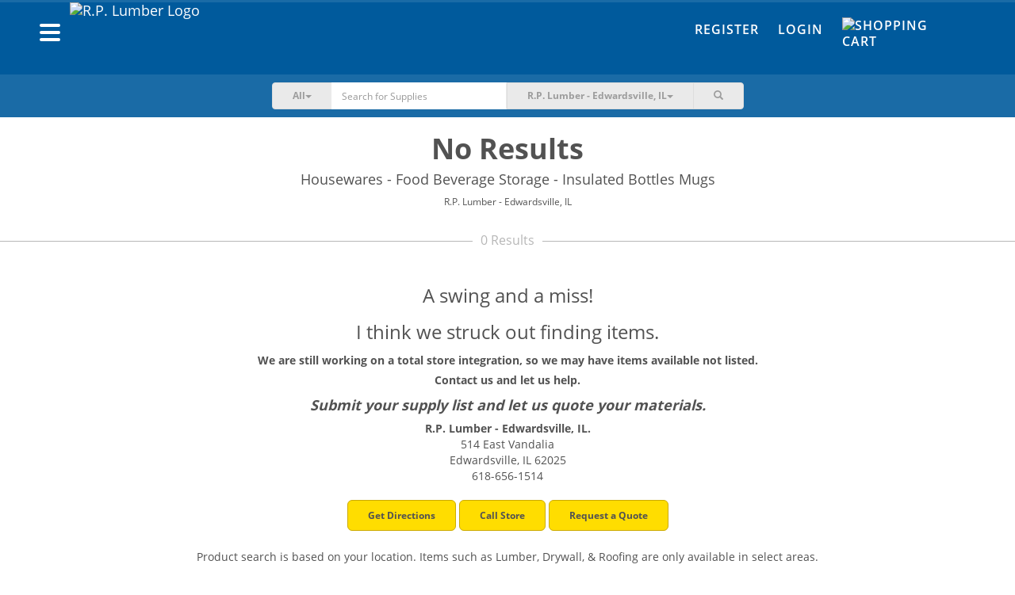

--- FILE ---
content_type: text/html; charset=UTF-8
request_url: https://shop.rplumber.com/c/housewares/food-beverage-storage/insulated-bottles-mugs
body_size: 11273
content:
<!DOCTYPE html><html lang="en-US"><head><meta charset="UTF-8"/><meta http-equiv="X-UA-Compatible" content="IE=edge"><meta name="mobile-web-app-capable" content="yes" /><meta name="viewport" content="user-scalable=no, width=device-width, initial-scale=1.0, maximum-scale=1.0"><link rel="apple-touch-icon" sizes="180x180" href="/favicons/rplumber/apple-touch-icon.png"><link rel="icon" type="image/png" sizes="32x32" href="/favicons/rplumber/favicon-32x32.png"><link rel="icon" type="image/png" sizes="16x16" href="/favicons/rplumber/favicon-16x16.png"><link rel="manifest" href="/favicons/rplumber/site.webmanifest"><link rel="mask-icon" href="/favicons/rplumber/safari-pinned-tab.svg" color="#022b7a"><meta name="msapplication-TileColor" content="#fce616"><meta name="theme-color" content="#ffffff"> <meta name="csrf-param" content="_csrf"><meta name="csrf-token" content="kH0thVCxj9boHq2t135a6BWz9iVODa5fIEBRXm3wAPjlD1zCB4n1gbh2yp6tTTCpTfenSBQ55w5xGjcUKaY1ug=="><title>Housewares - Food Beverage Storage - Insulated Bottles Mugs</title><script async src="https://www.googletagmanager.com/gtag/js?id=AW-655209955"></script> <script> window.dataLayer = window.dataLayer || []; function gtag(){dataLayer.push(arguments);} gtag('js', new Date()); gtag('config', 'AW-655209955'); </script><script type="text/javascript">
/* <![CDATA[ */
var BASEAPIURL = "https://eapi.supplyhog.com";
var GOOGLEMAPSEMBED = "AIzaSyBkmcSBs11cnfWOrb88kUwOciwhphEWOXU";
/* ]]> */
</script><meta name="description" content="Buy products related to: Housewares - Food Beverage Storage - Insulated Bottles Mugs"><link href="https://shop.rplumber.com/c/housewares/food-beverage-storage/insulated-bottles-mugs" rel="canonical"><link href="/minify/323cdea7657c7b749e398eaa9930b5306b45117f.css?v=1761755036" rel="stylesheet"><script src="https://estatic.supplyhog.com/js/jquery/jquery-2.1.4.min.js" conditionAll="(gte IE 9) | (!IE)"></script><style type="text/css">
.navbar .nav-btn-wrapper .nav-btn {
background-color: #1a6ba6;
}
.navbar-inverse {
background-color: #005a9c;
}
.navbar-inverse-wrapper {
background-color: #005a9c;
border-top: 3px solid #1a6ba6;
}
.navbar-search {
background-color: #1a6ba6;
}
@media(max-width:767px){
.navbar-search {
background-color:#f6f6f6
}
}
.navbar-inverse .navbar-nav > li > a {
color: #fff;
}
.navbar-inverse .navbar-nav > li > a:hover,
.navbar-inverse .navbar-nav > li > a:focus {
color: #ffdd00;
}
.navbar .navbar-brand a, .navbar .navbar-brand a:visited, .navbar .navbar-brand a:active {
color: #fff;
}
.navbar-offcanvas .h1 {
color: #fff;
}
.navbar-offcanvas .offcanvas-header-menu div {
border-bottom: 1px solid #338dcf;
border-right: 1px solid #338dcf;
}
.navbar-offcanvas .offcanvas-header-menu div:last-child {
background-color: #ffdd00;
}
.navbar-offcanvas {
background-color: #005a9c;
}
.navbar-offcanvas ul li a,
.navbar-offcanvas .offcanvas-header-menu div a{
color: #fff;
}
#main-footer {
background-color: #005a9c;
}
#main-footer section h2,
#main-footer section .h2,
#main-footer .footer-heading {
color: #fff;
}
#main-footer section ul li > a, #main-footer section ul li > a:visited {
color: #fff;
}
#main-footer section ul li > a:hover {
color: #a5a5a5;
}
#main-footer .footer-copyright {
color: #fff;
}
#main-footer .footer-hr {
background-color: #fff;
}
.btn-warning {
background-color: #ffdd00;
border-color: #ccaa00;
}
.btn-warning:hover {
background-color: #f2d000;
border-color: #ccaa00;
}
.btn-danger {
background-color: #e21936;
border-color: #af0003;
}
.btn-danger:hover {
background-color: #d50c29;
border-color: #af0003;
}
.auth-tabs .nav-justified > li.active a, .auth-tabs .nav-tabs.nav-justified > li.active a {
background-color: #005a9c;
border-color: #1a6ba6;
}
</style></head><body><div id="primary-offcanvas" class="navbar-offcanvas navbar-offcanvas-touch"><div class="offcanvas-header-menu row"><div class="col-xs-5 text-center"><a href="/register"><span class=" glyphicon glyphicon-user"></span> Register</a></div><div class="col-xs-5 text-center"><a href="/login"><span class=" glyphicon glyphicon-user"></span> Login</a></div><div class="col-xs-2"><a class="offcanvas-close" href="#"><span class=" glyphicon glyphicon-remove"></span></a></div></div><ul class="offcanvas-main-menu"><li><a id="show-categories-list" href="#"><div class="row"><div class="col-xs-6">Categories</div><div class="col-xs-6 text-right"><span class="margin-right-10 glyphicon glyphicon-menu-right"></span></div></div></a></li><li><a href="/site/index">Home</a></li><li><a href="/categories">Browse Products</a></li><li><a href="/terms-of-service">Terms of Service</a></li><li><a href="/privacy-policy">Privacy Policy</a></li><li><a href="/return-refund-policy">Return & Refund Policy</a></li></ul><div class="social-wrapper"><a href="https://www.facebook.com/SupplyHog" target="_blank"><img class="social-link" src="https://estatic.supplyhog.com/svg/menu-facebook.svg" alt="SupplyHog.com on Facebook"></a><a href="https://www.twitter.com/supplyhog" target="_blank"><img class="social-link" src="https://estatic.supplyhog.com/svg/menu-twitter.svg" alt="SupplyHog.com on Twitter"></a></div></div><div id="categories-offcanvas" class="navbar-offcanvas navbar-offcanvas-touch"><div class="offcanvas-header-menu row"><div class="col-xs-10 oc-toggle text-left"><a href="#"><span class="margin-right-20 glyphicon glyphicon-menu-left"></span> Main Menu</a></div><div class="col-xs-2"><a class="offcanvas-close" href="#"><span class=" glyphicon glyphicon-remove"></span></a></div></div><div class="h1 bold">Categories</div><ul class="offcanvas-sec-menu"><li><a href="/c/animal-pet-supplies">Animal &amp; Pet Supplies</a></li><li><a href="/c/apparel-footwear">Apparel &amp; Footwear</a></li><li><a href="/c/appliances">Appliances</a></li><li><a href="/c/automotive">Automotive</a></li><li><a href="/c/building-materials">Building Materials</a></li><li><a href="/c/cleaning">Cleaning</a></li><li><a href="/c/consumables">Consumables</a></li><li><a href="/c/doors-windows">Doors &amp; Windows</a></li><li><a href="/c/electrical">Electrical</a></li><li><a href="/c/fasteners">Fasteners</a></li><li><a href="/c/grilling-outdoor-living">Grilling &amp; Outdoor Living</a></li><li><a href="/c/hardware">Hardware</a></li><li><a href="/c/heating-cooling-ventilation">Heating, Cooling &amp; Ventilation</a></li><li><a href="/c/holiday">Holiday</a></li><li><a href="/c/home-goods-decor">Home Goods &amp; Decor</a></li><li><a href="/c/kitchen-bath">Kitchen &amp; Bath</a></li><li><a href="/c/lawn-garden">Lawn &amp; Garden</a></li><li><a href="/c/lighting-ceiling-fans">Lighting &amp; Ceiling Fans</a></li><li><a href="/c/outdoor-living">Outdoor Living</a></li><li><a href="/c/outdoor-power-equipment">Outdoor Power Equipment</a></li><li><a href="/c/paint">Paint</a></li><li><a href="/c/plumbing">Plumbing</a></li><li><a href="/c/power-tools-accessories">Power Tools &amp; Accessories</a></li><li><a href="/c/storage-organization">Storage &amp; Organization</a></li><li><a href="/c/tools">Tools</a></li><li><a href="/categories"><span class=" glyphicon glyphicon-th-list"></span>&nbsp; &nbsp;All Categories</a></li></ul></div><div id="ie9" class="wrap"><noscript><div class="bg-danger margin-0 padding-20 text-center bold"><span class=" glyphicon glyphicon-exclamation-sign"></span> Our site requires JavaScript <span class=" glyphicon glyphicon-exclamation-sign"></span><br/>
We have detected that JavaScript is disabled.<br/>
Please enable JavaScript within your browser to continue.
</div></noscript><div class="container-fluid navbar-inverse-wrapper"><nav id="main-nav" class="navbar-inverse navbar" role="navigation"><div class="container"><div class="row"><div class="navbar-header col-sm-6 col-xs-9"><div class="left navbar-brand clearfix"><div class="left"><button type="button" class="navbar-oc-toggle oc-toggle"><span class="sr-only">Toggle navigation</span><span class="icon-bar"></span><span class="icon-bar"></span><span class="icon-bar"></span></button></div><a class="left" href="https://www.rplumber.com"><img class="brand-logo img-responsive pull-left rplumber-brand-logo" src="https://eapi.supplyhog.com/file-srv/img/i_455a027959a2c876b6ea274fb9e9c5d6.png" alt="R.P. Lumber Logo"></a></div></div><div class="col-sm-6 col-xs-3 navbar-right-links"><div class="hidden-xs"><ul id="w0" class="navbar-nav navbar-right nav"><li><a href="/register">Register</a></li><li><a href="/login">Login</a></li><li><a href="/cart"><div class="nav-btn-wrapper no-count"><div class="nav-btn"><span><img class="cart-link-img" src="https://estatic.supplyhog.com/svg/cart-icon.svg" alt="Shopping Cart" title="Cart" style="margin-top: -5px; width:30px; height:30px;"></span></div></div></a></li></ul>	</div><div class="visible-xs mobile-icon-nav text-right"><a class="btn-link search-toggle margin-right-10" href="#"><img class="search-link-img" src="https://estatic.supplyhog.com/svg/search-icon.svg" alt="Search Magnifying Glass" title="Search"></a><a class="btn-link" href="/cart"><img class="cart-link-img" src="https://estatic.supplyhog.com/svg/cart-icon.svg" alt="Shopping Cart" title="Cart"></a></div></div></div></div></nav></div><div class="container-fluid navbar-search store-selector-search"><div class="row margin-horizontal-0"><div class="col-xs-12 col-sm-10 col-sm-offset-1 col-md-6 col-md-offset-3"><form id="search-main-form" class="navbar-form-search" action="/search" method="GET" role="search"><div class="input-group"><div class="input-group-btn search-cat-filter"><button type="button" class="btn btn-cat-filter btn-primary dropdown-toggle" data-toggle="dropdown"><span id="cat-filter-indicator">All</span><span class="caret"></span></button><ul class="dropdown-menu" role="menu"><li><a href="#">All</a></li><li><a href="#animal-pet-supplies">Animal & Pet Supplies</a></li><li><a href="#apparel-footwear">Apparel & Footwear</a></li><li><a href="#appliances">Appliances</a></li><li><a href="#automotive">Automotive</a></li><li><a href="#building-materials">Building Materials</a></li><li><a href="#cleaning">Cleaning</a></li><li><a href="#consumables">Consumables</a></li><li><a href="#doors-windows">Doors & Windows</a></li><li><a href="#electrical">Electrical</a></li><li><a href="#fasteners">Fasteners</a></li><li><a href="#grilling-outdoor-living">Grilling & Outdoor Living</a></li><li><a href="#hardware">Hardware</a></li><li><a href="#heating-cooling-ventilation">Heating, Cooling & Ventilation</a></li><li><a href="#holiday">Holiday</a></li><li><a href="#home-goods-decor">Home Goods & Decor</a></li><li><a href="#kitchen-bath">Kitchen & Bath</a></li><li><a href="#lawn-garden">Lawn & Garden</a></li><li><a href="#lighting-ceiling-fans">Lighting & Ceiling Fans</a></li><li><a href="#outdoor-living">Outdoor Living</a></li><li><a href="#outdoor-power-equipment">Outdoor Power Equipment</a></li><li><a href="#paint">Paint</a></li><li><a href="#plumbing">Plumbing</a></li><li><a href="#power-tools-accessories">Power Tools & Accessories</a></li><li><a href="#storage-organization">Storage & Organization</a></li><li><a href="#tools">Tools</a></li></ul></div><input type="hidden" id="selected-cat-filter" name="category"><div class="form-group field-search-q"><input type="text" id="search-q" class="form-control no-border whisper-border-right" name="q" value="" placeholder="Search for Supplies"></div><button type="submit" class="btn arrow-btn visible-xs clear-fix"><img src="https://estatic.supplyhog.com/svg/large-arrow.svg" alt="Large Arrow Submit"></button><div class="input-group-btn store-selector"><button type="button" class="btn btn-store-selector btn-primary dropdown-toggle search-hidden-xs" data-toggle="dropdown"><span class="selected-store-indicator">R.P. Lumber - Edwardsville, IL</span><span class="caret"></span></button><ul class="dropdown-menu" role="menu"><li data-lat="38.9258324" data-lng="-90.1838564"><a href="/c/housewares/food-beverage-storage/insulated-bottles-mugs">R.P. Lumber - Alton, IL</a></li><li data-lat="41.3533255" data-lng="-87.6318453"><a href="/c/housewares/food-beverage-storage/insulated-bottles-mugs">R.P. Lumber - Beecher, IL</a></li><li data-lat="42.239619" data-lng="-88.845456"><a href="/c/housewares/food-beverage-storage/insulated-bottles-mugs">R.P. Lumber - Belvidere, IL</a></li><li data-lat="38.897136" data-lng="-90.029515"><a href="/c/housewares/food-beverage-storage/insulated-bottles-mugs">R.P. Lumber - Bethalto, IL</a></li><li data-lat="40.445806" data-lng="-88.989743"><a href="/c/housewares/food-beverage-storage/insulated-bottles-mugs">R.P. Lumber - Bloomington, IL</a></li><li data-lat="41.511368" data-lng="-90.774895"><a href="/c/housewares/food-beverage-storage/insulated-bottles-mugs">R.P. Lumber - Blue Grass, IA</a></li><li data-lat="38.1027" data-lng="-92.82258"><a href="/c/housewares/food-beverage-storage/insulated-bottles-mugs">R.P. Lumber - Camdenton, MO</a></li><li data-lat="39.744087" data-lng="-94.235821"><a href="/c/housewares/food-beverage-storage/insulated-bottles-mugs">R.P. Lumber - Cameron, MO</a></li><li data-lat="40.5591156" data-lng="-90.0068443"><a href="/c/housewares/food-beverage-storage/insulated-bottles-mugs">R.P. Lumber - Canton, IL</a></li><li data-lat="39.2795341" data-lng="-89.8918046"><a href="/c/housewares/food-beverage-storage/insulated-bottles-mugs">R.P. Lumber - Carlinville, IL</a></li><li data-lat="38.62770080566406" data-lng="-89.37460327148438"><a href="/c/housewares/food-beverage-storage/insulated-bottles-mugs">R.P. Lumber - Carlyle, IL</a></li><li data-lat="40.118896" data-lng="-88.281883"><a href="/c/housewares/food-beverage-storage/insulated-bottles-mugs">R.P. Lumber - Champaign, IL</a></li><li data-lat="39.6749828" data-lng="-89.7022561"><a href="/c/housewares/food-beverage-storage/insulated-bottles-mugs">R.P. Lumber - Chatham, IL</a></li><li data-lat="39.78259" data-lng="-93.542305"><a href="/c/housewares/food-beverage-storage/insulated-bottles-mugs">R.P. Lumber - Chillicothe, MO</a></li><li data-lat="40.1557926" data-lng="-88.9572425"><a href="/c/housewares/food-beverage-storage/insulated-bottles-mugs">R.P. Lumber - Clinton, IL</a></li><li data-lat="38.388671" data-lng="-93.764833"><a href="/c/housewares/food-beverage-storage/insulated-bottles-mugs">R.P. Lumber - Clinton, MO</a></li><li data-lat="43.768357" data-lng="-103.598782"><a href="/c/housewares/food-beverage-storage/insulated-bottles-mugs">R.P. Lumber - Custer, SD</a></li><li data-lat="39.819901" data-lng="-88.876842"><a href="/c/housewares/food-beverage-storage/insulated-bottles-mugs">R.P. Lumber - Decatur, IL</a></li><li data-lat="41.9474736" data-lng="-88.7296021"><a href="/c/housewares/food-beverage-storage/insulated-bottles-mugs">R.P. Lumber - DeKalb, IL</a></li><li data-lat="41.8640904" data-lng="-89.4971844"><a href="/c/housewares/food-beverage-storage/insulated-bottles-mugs">R.P. Lumber - Dixon, IL</a></li><li data-lat="38.8117737" data-lng="-89.9478766"><a href="/c/housewares/food-beverage-storage/insulated-bottles-mugs">R.P. Lumber - Edwardsville, IL</a></li><li data-lat="38.3458327" data-lng="-92.5807218"><a href="/c/housewares/food-beverage-storage/insulated-bottles-mugs">R.P. Lumber - Eldon, MO</a></li><li data-lat="42.666356" data-lng="-88.542203"><a href="/c/housewares/food-beverage-storage/insulated-bottles-mugs">R.P. Lumber - Elkhorn, WI</a></li><li data-lat="40.7383233" data-lng="-89.0160146"><a href="/c/housewares/food-beverage-storage/insulated-bottles-mugs">R.P. Lumber - El Paso, IL</a></li><li data-lat="40.744179" data-lng="-88.528806"><a href="/c/housewares/food-beverage-storage/insulated-bottles-mugs">R.P. Lumber - Fairbury, IL</a></li><li data-lat="38.2103108" data-lng="-90.4064069"><a href="/c/housewares/food-beverage-storage/insulated-bottles-mugs">R.P. Lumber - Festus, MO</a></li><li data-lat="40.916987" data-lng="-90.305175"><a href="/c/housewares/food-beverage-storage/insulated-bottles-mugs">R.P. Lumber - Galesburg, IL</a></li><li data-lat="38.887222" data-lng="-89.3995696"><a href="/c/housewares/food-beverage-storage/insulated-bottles-mugs">R.P. Lumber - Greenville, IL</a></li><li data-lat="41.7426" data-lng="-92.7275"><a href="/c/housewares/food-beverage-storage/insulated-bottles-mugs">R.P. Lumber - Grinnell, IA</a></li><li data-lat="37.743077" data-lng="-88.526"><a href="/c/housewares/food-beverage-storage/insulated-bottles-mugs">R.P. Lumber - Harrisburg, IL</a></li><li data-lat="38.6630525" data-lng="-94.3650168"><a href="/c/housewares/food-beverage-storage/insulated-bottles-mugs">R.P. Lumber - Harrisonville, MO</a></li><li data-lat="38.7516978" data-lng="-89.6801984"><a href="/c/housewares/food-beverage-storage/insulated-bottles-mugs">R.P. Lumber - Highland, IL</a></li><li data-lat="39.141816" data-lng="-89.488401"><a href="/c/housewares/food-beverage-storage/insulated-bottles-mugs">R.P. Lumber - Hillsboro, IL</a></li><li data-lat="37.3934" data-lng="-89.6693"><a href="/c/housewares/food-beverage-storage/insulated-bottles-mugs">R.P. Lumber - Jackson, MO</a></li><li data-lat="39.7215142" data-lng="-90.2480742"><a href="/c/housewares/food-beverage-storage/insulated-bottles-mugs">R.P. Lumber - Jacksonville, IL</a></li><li data-lat="39.0730724" data-lng="-90.3230056"><a href="/c/housewares/food-beverage-storage/insulated-bottles-mugs">R.P. Lumber - Jerseyville, IL</a></li><li data-lat="37.1936697" data-lng="-89.550505"><a href="/c/housewares/food-beverage-storage/insulated-bottles-mugs">R.P. Lumber - Kelso, MO</a></li><li data-lat="41.024689" data-lng="-89.411565"><a href="/c/housewares/food-beverage-storage/insulated-bottles-mugs">R.P. Lumber - Lacon, IL</a></li><li data-lat="38.5988569" data-lng="-89.8066292"><a href="/c/housewares/food-beverage-storage/insulated-bottles-mugs">R.P. Lumber - Lebanon, IL</a></li><li data-lat="37.660598" data-lng="-92.650053"><a href="/c/housewares/food-beverage-storage/insulated-bottles-mugs">R.P. Lumber - Lebanon, MO</a></li><li data-lat="40.1583812" data-lng="-89.3739196"><a href="/c/housewares/food-beverage-storage/insulated-bottles-mugs">R.P. Lumber - Lincoln, IL</a></li><li data-lat="39.1760446" data-lng="-89.6737246"><a href="/c/housewares/food-beverage-storage/insulated-bottles-mugs">R.P. Lumber - Litchfield, IL</a></li><li data-lat="40.45996" data-lng="-90.639332"><a href="/c/housewares/food-beverage-storage/insulated-bottles-mugs">R.P. Lumber - Macomb, IL</a></li><li data-lat="39.1083158" data-lng="-93.2129129"><a href="/c/housewares/food-beverage-storage/insulated-bottles-mugs">R.P. Lumber - Marshall, MO</a></li><li data-lat="39.4305286" data-lng="-88.3805541"><a href="/c/housewares/food-beverage-storage/insulated-bottles-mugs">R.P. Lumber - Mattoon, IL</a></li><li data-lat="41.00834" data-lng="-91.16526"><a href="/c/housewares/food-beverage-storage/insulated-bottles-mugs">R.P. Lumber - Mediapolis, IA</a></li><li data-lat="41.5499863" data-lng="-89.1161875"><a href="/c/housewares/food-beverage-storage/insulated-bottles-mugs">R.P. Lumber - Mendota, IL</a></li><li data-lat="39.4426674" data-lng="-92.4290978"><a href="/c/housewares/food-beverage-storage/insulated-bottles-mugs">R.P. Lumber - Moberly, MO</a></li><li data-lat="40.864138" data-lng="-86.877464"><a href="/c/housewares/food-beverage-storage/insulated-bottles-mugs">R.P. Lumber - Monon, IN</a></li><li data-lat="40.0177715" data-lng="-88.5747164"><a href="/c/housewares/food-beverage-storage/insulated-bottles-mugs">R.P. Lumber - Monticello, IL</a></li><li data-lat="40.743822" data-lng="-86.780997"><a href="/c/housewares/food-beverage-storage/insulated-bottles-mugs">R.P. Lumber - Monticello, IN</a></li><li data-lat="40.6203426" data-lng="-89.4738638"><a href="/c/housewares/food-beverage-storage/insulated-bottles-mugs">R.P. Lumber - Morton, IL</a></li><li data-lat="40.713186" data-lng="-94.238572"><a href="/c/housewares/food-beverage-storage/insulated-bottles-mugs">R.P. Lumber - Mount Ayr, IA</a></li><li data-lat="38.412827" data-lng="-87.77318"><a href="/c/housewares/food-beverage-storage/insulated-bottles-mugs">R.P. Lumber - Mt Carmel, IL</a></li><li data-lat="42.087459" data-lng="-89.977551"><a href="/c/housewares/food-beverage-storage/insulated-bottles-mugs">R.P. Lumber - Mt. Carroll, IL</a></li><li data-lat="38.309057" data-lng="-88.976393"><a href="/c/housewares/food-beverage-storage/insulated-bottles-mugs">R.P. Lumber - Mt. Vernon, IL</a></li><li data-lat="37.102916" data-lng="-93.825238"><a href="/c/housewares/food-beverage-storage/insulated-bottles-mugs">R.P. Lumber - Mt. Vernon, MO</a></li><li data-lat="37.756245" data-lng="-89.271542"><a href="/c/housewares/food-beverage-storage/insulated-bottles-mugs">R.P. Lumber - Murphysboro, IL</a></li><li data-lat="37.836497" data-lng="-94.328863"><a href="/c/housewares/food-beverage-storage/insulated-bottles-mugs">R.P. Lumber - Nevada, MO</a></li><li data-lat="43.1102" data-lng="-88.5042"><a href="/c/housewares/food-beverage-storage/insulated-bottles-mugs">R.P. Lumber - Oconomowoc, WI</a></li><li data-lat="38.619586" data-lng="-89.039861"><a href="/c/housewares/food-beverage-storage/insulated-bottles-mugs">R.P. Lumber - Odin, IL</a></li><li data-lat="38.114851" data-lng="-92.691829"><a href="/c/housewares/food-beverage-storage/insulated-bottles-mugs">R.P. Lumber - Osage Beach, MO</a></li><li data-lat="41.2969" data-lng="-92.6632"><a href="/c/housewares/food-beverage-storage/insulated-bottles-mugs">R.P. Lumber - Oskaloosa, IA</a></li><li data-lat="41.3691091" data-lng="-88.8355897"><a href="/c/housewares/food-beverage-storage/insulated-bottles-mugs">R.P. Lumber - Ottawa, IL</a></li><li data-lat="39.391512" data-lng="-89.086027"><a href="/c/housewares/food-beverage-storage/insulated-bottles-mugs">R.P. Lumber - Pana, IL</a></li><li data-lat="39.6036906" data-lng="-87.6884649"><a href="/c/housewares/food-beverage-storage/insulated-bottles-mugs">R.P. Lumber - Paris, IL</a></li><li data-lat="37.8427865" data-lng="-90.4971381"><a href="/c/housewares/food-beverage-storage/insulated-bottles-mugs">R.P. Lumber - Park Hills, MO</a></li><li data-lat="37.7257333" data-lng="-89.8717423"><a href="/c/housewares/food-beverage-storage/insulated-bottles-mugs">R.P. Lumber - Perryville, MO</a></li><li data-lat="39.564004" data-lng="-94.457633"><a href="/c/housewares/food-beverage-storage/insulated-bottles-mugs">R.P. Lumber - Plattsburg, MO</a></li><li data-lat="40.866151" data-lng="-88.6762883"><a href="/c/housewares/food-beverage-storage/insulated-bottles-mugs">R.P. Lumber - Pontiac, IL</a></li><li data-lat="36.790442" data-lng="-90.433614"><a href="/c/housewares/food-beverage-storage/insulated-bottles-mugs">R.P. Lumber - Poplar Bluff, MO</a></li><li data-lat="44.7521115" data-lng="-108.7585616"><a href="/c/housewares/food-beverage-storage/insulated-bottles-mugs">R.P. Lumber - Powell, WY</a></li><li data-lat="41.387676" data-lng="-89.463944"><a href="/c/housewares/food-beverage-storage/insulated-bottles-mugs">R.P. Lumber - Princeton, IL</a></li><li data-lat="39.9338696" data-lng="-91.3643759"><a href="/c/housewares/food-beverage-storage/insulated-bottles-mugs">R.P. Lumber - Quincy, IL</a></li><li data-lat="41.790715" data-lng="-107.219996"><a href="/c/housewares/food-beverage-storage/insulated-bottles-mugs">R.P. Lumber - Rawlins, WY</a></li><li data-lat="39.007022" data-lng="-87.7069998"><a href="/c/housewares/food-beverage-storage/insulated-bottles-mugs">R.P. Lumber - Robinson, IL</a></li><li data-lat="41.456177" data-lng="-106.807833"><a href="/c/housewares/food-beverage-storage/insulated-bottles-mugs">R.P. Lumber - Saratoga, WY</a></li><li data-lat="41.5116" data-lng="-90.4096"><a href="/c/housewares/food-beverage-storage/insulated-bottles-mugs">R.P. Lumber - Silvis, IL</a></li><li data-lat="38.1393" data-lng="-89.7034"><a href="/c/housewares/food-beverage-storage/insulated-bottles-mugs">R.P. Lumber - Sparta, IL</a></li><li data-lat="39.0094218" data-lng="-89.7908519"><a href="/c/housewares/food-beverage-storage/insulated-bottles-mugs">R.P. Lumber - Staunton, IL</a></li><li data-lat="41.1511947" data-lng="-88.8359144"><a href="/c/housewares/food-beverage-storage/insulated-bottles-mugs">R.P. Lumber - Streator, IL</a></li><li data-lat="39.567392" data-lng="-89.318478"><a href="/c/housewares/food-beverage-storage/insulated-bottles-mugs">R.P. Lumber - Taylorville, IL</a></li><li data-lat="38.716334" data-lng="-89.910091"><a href="/c/housewares/food-beverage-storage/insulated-bottles-mugs">R.P. Lumber - Troy, IL</a></li><li data-lat="38.985791" data-lng="-90.979628"><a href="/c/housewares/food-beverage-storage/insulated-bottles-mugs">R.P. Lumber - Troy, MO</a></li><li data-lat="38.964989" data-lng="-89.129108"><a href="/c/housewares/food-beverage-storage/insulated-bottles-mugs">R.P. Lumber - Vandalia, IL</a></li><li data-lat="40.7032129" data-lng="-89.395996"><a href="/c/housewares/food-beverage-storage/insulated-bottles-mugs">R.P. Lumber - Washington, IL</a></li><li data-lat="38.322603" data-lng="-90.145062"><a href="/c/housewares/food-beverage-storage/insulated-bottles-mugs">R.P. Lumber - Waterloo, IL</a></li><li data-lat="40.776858" data-lng="-87.709879"><a href="/c/housewares/food-beverage-storage/insulated-bottles-mugs">R.P. Lumber - Watseka, IL</a></li><li data-lat="36.731467" data-lng="-91.878993"><a href="/c/housewares/food-beverage-storage/insulated-bottles-mugs">R.P. Lumber - West Plains, MO</a></li><li data-lat="40.0298691" data-lng="-87.6381408"><a href="/c/housewares/food-beverage-storage/insulated-bottles-mugs">R.P. Lumber - Westville, IL</a></li><li data-lat="42.2696" data-lng="-88.3616"><a href="/c/housewares/food-beverage-storage/insulated-bottles-mugs">R.P. Lumber - Woodstock, IL</a></li></ul></div><div class="form-group field-search-h"><input type="hidden" id="search-h" class="form-control" name="h" value="R.P. Lumber - Edwardsville, IL"><p class="help-block help-block-error"></p></div><div class="visible-xs"><div class="input-group-btn store-selector"><button type="button" class="btn btn-store-selector btn-primary dropdown-toggle visible-xs" data-toggle="dropdown"><span class="selected-store-indicator">R.P. Lumber - Edwardsville, IL</span><span class="caret"></span></button><ul class="dropdown-menu" role="menu"><li data-lat="38.9258324" data-lng="-90.1838564"><a href="/c/housewares/food-beverage-storage/insulated-bottles-mugs">R.P. Lumber - Alton, IL</a></li><li data-lat="41.3533255" data-lng="-87.6318453"><a href="/c/housewares/food-beverage-storage/insulated-bottles-mugs">R.P. Lumber - Beecher, IL</a></li><li data-lat="42.239619" data-lng="-88.845456"><a href="/c/housewares/food-beverage-storage/insulated-bottles-mugs">R.P. Lumber - Belvidere, IL</a></li><li data-lat="38.897136" data-lng="-90.029515"><a href="/c/housewares/food-beverage-storage/insulated-bottles-mugs">R.P. Lumber - Bethalto, IL</a></li><li data-lat="40.445806" data-lng="-88.989743"><a href="/c/housewares/food-beverage-storage/insulated-bottles-mugs">R.P. Lumber - Bloomington, IL</a></li><li data-lat="41.511368" data-lng="-90.774895"><a href="/c/housewares/food-beverage-storage/insulated-bottles-mugs">R.P. Lumber - Blue Grass, IA</a></li><li data-lat="38.1027" data-lng="-92.82258"><a href="/c/housewares/food-beverage-storage/insulated-bottles-mugs">R.P. Lumber - Camdenton, MO</a></li><li data-lat="39.744087" data-lng="-94.235821"><a href="/c/housewares/food-beverage-storage/insulated-bottles-mugs">R.P. Lumber - Cameron, MO</a></li><li data-lat="40.5591156" data-lng="-90.0068443"><a href="/c/housewares/food-beverage-storage/insulated-bottles-mugs">R.P. Lumber - Canton, IL</a></li><li data-lat="39.2795341" data-lng="-89.8918046"><a href="/c/housewares/food-beverage-storage/insulated-bottles-mugs">R.P. Lumber - Carlinville, IL</a></li><li data-lat="38.62770080566406" data-lng="-89.37460327148438"><a href="/c/housewares/food-beverage-storage/insulated-bottles-mugs">R.P. Lumber - Carlyle, IL</a></li><li data-lat="40.118896" data-lng="-88.281883"><a href="/c/housewares/food-beverage-storage/insulated-bottles-mugs">R.P. Lumber - Champaign, IL</a></li><li data-lat="39.6749828" data-lng="-89.7022561"><a href="/c/housewares/food-beverage-storage/insulated-bottles-mugs">R.P. Lumber - Chatham, IL</a></li><li data-lat="39.78259" data-lng="-93.542305"><a href="/c/housewares/food-beverage-storage/insulated-bottles-mugs">R.P. Lumber - Chillicothe, MO</a></li><li data-lat="40.1557926" data-lng="-88.9572425"><a href="/c/housewares/food-beverage-storage/insulated-bottles-mugs">R.P. Lumber - Clinton, IL</a></li><li data-lat="38.388671" data-lng="-93.764833"><a href="/c/housewares/food-beverage-storage/insulated-bottles-mugs">R.P. Lumber - Clinton, MO</a></li><li data-lat="43.768357" data-lng="-103.598782"><a href="/c/housewares/food-beverage-storage/insulated-bottles-mugs">R.P. Lumber - Custer, SD</a></li><li data-lat="39.819901" data-lng="-88.876842"><a href="/c/housewares/food-beverage-storage/insulated-bottles-mugs">R.P. Lumber - Decatur, IL</a></li><li data-lat="41.9474736" data-lng="-88.7296021"><a href="/c/housewares/food-beverage-storage/insulated-bottles-mugs">R.P. Lumber - DeKalb, IL</a></li><li data-lat="41.8640904" data-lng="-89.4971844"><a href="/c/housewares/food-beverage-storage/insulated-bottles-mugs">R.P. Lumber - Dixon, IL</a></li><li data-lat="38.8117737" data-lng="-89.9478766"><a href="/c/housewares/food-beverage-storage/insulated-bottles-mugs">R.P. Lumber - Edwardsville, IL</a></li><li data-lat="38.3458327" data-lng="-92.5807218"><a href="/c/housewares/food-beverage-storage/insulated-bottles-mugs">R.P. Lumber - Eldon, MO</a></li><li data-lat="42.666356" data-lng="-88.542203"><a href="/c/housewares/food-beverage-storage/insulated-bottles-mugs">R.P. Lumber - Elkhorn, WI</a></li><li data-lat="40.7383233" data-lng="-89.0160146"><a href="/c/housewares/food-beverage-storage/insulated-bottles-mugs">R.P. Lumber - El Paso, IL</a></li><li data-lat="40.744179" data-lng="-88.528806"><a href="/c/housewares/food-beverage-storage/insulated-bottles-mugs">R.P. Lumber - Fairbury, IL</a></li><li data-lat="38.2103108" data-lng="-90.4064069"><a href="/c/housewares/food-beverage-storage/insulated-bottles-mugs">R.P. Lumber - Festus, MO</a></li><li data-lat="40.916987" data-lng="-90.305175"><a href="/c/housewares/food-beverage-storage/insulated-bottles-mugs">R.P. Lumber - Galesburg, IL</a></li><li data-lat="38.887222" data-lng="-89.3995696"><a href="/c/housewares/food-beverage-storage/insulated-bottles-mugs">R.P. Lumber - Greenville, IL</a></li><li data-lat="41.7426" data-lng="-92.7275"><a href="/c/housewares/food-beverage-storage/insulated-bottles-mugs">R.P. Lumber - Grinnell, IA</a></li><li data-lat="37.743077" data-lng="-88.526"><a href="/c/housewares/food-beverage-storage/insulated-bottles-mugs">R.P. Lumber - Harrisburg, IL</a></li><li data-lat="38.6630525" data-lng="-94.3650168"><a href="/c/housewares/food-beverage-storage/insulated-bottles-mugs">R.P. Lumber - Harrisonville, MO</a></li><li data-lat="38.7516978" data-lng="-89.6801984"><a href="/c/housewares/food-beverage-storage/insulated-bottles-mugs">R.P. Lumber - Highland, IL</a></li><li data-lat="39.141816" data-lng="-89.488401"><a href="/c/housewares/food-beverage-storage/insulated-bottles-mugs">R.P. Lumber - Hillsboro, IL</a></li><li data-lat="37.3934" data-lng="-89.6693"><a href="/c/housewares/food-beverage-storage/insulated-bottles-mugs">R.P. Lumber - Jackson, MO</a></li><li data-lat="39.7215142" data-lng="-90.2480742"><a href="/c/housewares/food-beverage-storage/insulated-bottles-mugs">R.P. Lumber - Jacksonville, IL</a></li><li data-lat="39.0730724" data-lng="-90.3230056"><a href="/c/housewares/food-beverage-storage/insulated-bottles-mugs">R.P. Lumber - Jerseyville, IL</a></li><li data-lat="37.1936697" data-lng="-89.550505"><a href="/c/housewares/food-beverage-storage/insulated-bottles-mugs">R.P. Lumber - Kelso, MO</a></li><li data-lat="41.024689" data-lng="-89.411565"><a href="/c/housewares/food-beverage-storage/insulated-bottles-mugs">R.P. Lumber - Lacon, IL</a></li><li data-lat="38.5988569" data-lng="-89.8066292"><a href="/c/housewares/food-beverage-storage/insulated-bottles-mugs">R.P. Lumber - Lebanon, IL</a></li><li data-lat="37.660598" data-lng="-92.650053"><a href="/c/housewares/food-beverage-storage/insulated-bottles-mugs">R.P. Lumber - Lebanon, MO</a></li><li data-lat="40.1583812" data-lng="-89.3739196"><a href="/c/housewares/food-beverage-storage/insulated-bottles-mugs">R.P. Lumber - Lincoln, IL</a></li><li data-lat="39.1760446" data-lng="-89.6737246"><a href="/c/housewares/food-beverage-storage/insulated-bottles-mugs">R.P. Lumber - Litchfield, IL</a></li><li data-lat="40.45996" data-lng="-90.639332"><a href="/c/housewares/food-beverage-storage/insulated-bottles-mugs">R.P. Lumber - Macomb, IL</a></li><li data-lat="39.1083158" data-lng="-93.2129129"><a href="/c/housewares/food-beverage-storage/insulated-bottles-mugs">R.P. Lumber - Marshall, MO</a></li><li data-lat="39.4305286" data-lng="-88.3805541"><a href="/c/housewares/food-beverage-storage/insulated-bottles-mugs">R.P. Lumber - Mattoon, IL</a></li><li data-lat="41.00834" data-lng="-91.16526"><a href="/c/housewares/food-beverage-storage/insulated-bottles-mugs">R.P. Lumber - Mediapolis, IA</a></li><li data-lat="41.5499863" data-lng="-89.1161875"><a href="/c/housewares/food-beverage-storage/insulated-bottles-mugs">R.P. Lumber - Mendota, IL</a></li><li data-lat="39.4426674" data-lng="-92.4290978"><a href="/c/housewares/food-beverage-storage/insulated-bottles-mugs">R.P. Lumber - Moberly, MO</a></li><li data-lat="40.864138" data-lng="-86.877464"><a href="/c/housewares/food-beverage-storage/insulated-bottles-mugs">R.P. Lumber - Monon, IN</a></li><li data-lat="40.0177715" data-lng="-88.5747164"><a href="/c/housewares/food-beverage-storage/insulated-bottles-mugs">R.P. Lumber - Monticello, IL</a></li><li data-lat="40.743822" data-lng="-86.780997"><a href="/c/housewares/food-beverage-storage/insulated-bottles-mugs">R.P. Lumber - Monticello, IN</a></li><li data-lat="40.6203426" data-lng="-89.4738638"><a href="/c/housewares/food-beverage-storage/insulated-bottles-mugs">R.P. Lumber - Morton, IL</a></li><li data-lat="40.713186" data-lng="-94.238572"><a href="/c/housewares/food-beverage-storage/insulated-bottles-mugs">R.P. Lumber - Mount Ayr, IA</a></li><li data-lat="38.412827" data-lng="-87.77318"><a href="/c/housewares/food-beverage-storage/insulated-bottles-mugs">R.P. Lumber - Mt Carmel, IL</a></li><li data-lat="42.087459" data-lng="-89.977551"><a href="/c/housewares/food-beverage-storage/insulated-bottles-mugs">R.P. Lumber - Mt. Carroll, IL</a></li><li data-lat="38.309057" data-lng="-88.976393"><a href="/c/housewares/food-beverage-storage/insulated-bottles-mugs">R.P. Lumber - Mt. Vernon, IL</a></li><li data-lat="37.102916" data-lng="-93.825238"><a href="/c/housewares/food-beverage-storage/insulated-bottles-mugs">R.P. Lumber - Mt. Vernon, MO</a></li><li data-lat="37.756245" data-lng="-89.271542"><a href="/c/housewares/food-beverage-storage/insulated-bottles-mugs">R.P. Lumber - Murphysboro, IL</a></li><li data-lat="37.836497" data-lng="-94.328863"><a href="/c/housewares/food-beverage-storage/insulated-bottles-mugs">R.P. Lumber - Nevada, MO</a></li><li data-lat="43.1102" data-lng="-88.5042"><a href="/c/housewares/food-beverage-storage/insulated-bottles-mugs">R.P. Lumber - Oconomowoc, WI</a></li><li data-lat="38.619586" data-lng="-89.039861"><a href="/c/housewares/food-beverage-storage/insulated-bottles-mugs">R.P. Lumber - Odin, IL</a></li><li data-lat="38.114851" data-lng="-92.691829"><a href="/c/housewares/food-beverage-storage/insulated-bottles-mugs">R.P. Lumber - Osage Beach, MO</a></li><li data-lat="41.2969" data-lng="-92.6632"><a href="/c/housewares/food-beverage-storage/insulated-bottles-mugs">R.P. Lumber - Oskaloosa, IA</a></li><li data-lat="41.3691091" data-lng="-88.8355897"><a href="/c/housewares/food-beverage-storage/insulated-bottles-mugs">R.P. Lumber - Ottawa, IL</a></li><li data-lat="39.391512" data-lng="-89.086027"><a href="/c/housewares/food-beverage-storage/insulated-bottles-mugs">R.P. Lumber - Pana, IL</a></li><li data-lat="39.6036906" data-lng="-87.6884649"><a href="/c/housewares/food-beverage-storage/insulated-bottles-mugs">R.P. Lumber - Paris, IL</a></li><li data-lat="37.8427865" data-lng="-90.4971381"><a href="/c/housewares/food-beverage-storage/insulated-bottles-mugs">R.P. Lumber - Park Hills, MO</a></li><li data-lat="37.7257333" data-lng="-89.8717423"><a href="/c/housewares/food-beverage-storage/insulated-bottles-mugs">R.P. Lumber - Perryville, MO</a></li><li data-lat="39.564004" data-lng="-94.457633"><a href="/c/housewares/food-beverage-storage/insulated-bottles-mugs">R.P. Lumber - Plattsburg, MO</a></li><li data-lat="40.866151" data-lng="-88.6762883"><a href="/c/housewares/food-beverage-storage/insulated-bottles-mugs">R.P. Lumber - Pontiac, IL</a></li><li data-lat="36.790442" data-lng="-90.433614"><a href="/c/housewares/food-beverage-storage/insulated-bottles-mugs">R.P. Lumber - Poplar Bluff, MO</a></li><li data-lat="44.7521115" data-lng="-108.7585616"><a href="/c/housewares/food-beverage-storage/insulated-bottles-mugs">R.P. Lumber - Powell, WY</a></li><li data-lat="41.387676" data-lng="-89.463944"><a href="/c/housewares/food-beverage-storage/insulated-bottles-mugs">R.P. Lumber - Princeton, IL</a></li><li data-lat="39.9338696" data-lng="-91.3643759"><a href="/c/housewares/food-beverage-storage/insulated-bottles-mugs">R.P. Lumber - Quincy, IL</a></li><li data-lat="41.790715" data-lng="-107.219996"><a href="/c/housewares/food-beverage-storage/insulated-bottles-mugs">R.P. Lumber - Rawlins, WY</a></li><li data-lat="39.007022" data-lng="-87.7069998"><a href="/c/housewares/food-beverage-storage/insulated-bottles-mugs">R.P. Lumber - Robinson, IL</a></li><li data-lat="41.456177" data-lng="-106.807833"><a href="/c/housewares/food-beverage-storage/insulated-bottles-mugs">R.P. Lumber - Saratoga, WY</a></li><li data-lat="41.5116" data-lng="-90.4096"><a href="/c/housewares/food-beverage-storage/insulated-bottles-mugs">R.P. Lumber - Silvis, IL</a></li><li data-lat="38.1393" data-lng="-89.7034"><a href="/c/housewares/food-beverage-storage/insulated-bottles-mugs">R.P. Lumber - Sparta, IL</a></li><li data-lat="39.0094218" data-lng="-89.7908519"><a href="/c/housewares/food-beverage-storage/insulated-bottles-mugs">R.P. Lumber - Staunton, IL</a></li><li data-lat="41.1511947" data-lng="-88.8359144"><a href="/c/housewares/food-beverage-storage/insulated-bottles-mugs">R.P. Lumber - Streator, IL</a></li><li data-lat="39.567392" data-lng="-89.318478"><a href="/c/housewares/food-beverage-storage/insulated-bottles-mugs">R.P. Lumber - Taylorville, IL</a></li><li data-lat="38.716334" data-lng="-89.910091"><a href="/c/housewares/food-beverage-storage/insulated-bottles-mugs">R.P. Lumber - Troy, IL</a></li><li data-lat="38.985791" data-lng="-90.979628"><a href="/c/housewares/food-beverage-storage/insulated-bottles-mugs">R.P. Lumber - Troy, MO</a></li><li data-lat="38.964989" data-lng="-89.129108"><a href="/c/housewares/food-beverage-storage/insulated-bottles-mugs">R.P. Lumber - Vandalia, IL</a></li><li data-lat="40.7032129" data-lng="-89.395996"><a href="/c/housewares/food-beverage-storage/insulated-bottles-mugs">R.P. Lumber - Washington, IL</a></li><li data-lat="38.322603" data-lng="-90.145062"><a href="/c/housewares/food-beverage-storage/insulated-bottles-mugs">R.P. Lumber - Waterloo, IL</a></li><li data-lat="40.776858" data-lng="-87.709879"><a href="/c/housewares/food-beverage-storage/insulated-bottles-mugs">R.P. Lumber - Watseka, IL</a></li><li data-lat="36.731467" data-lng="-91.878993"><a href="/c/housewares/food-beverage-storage/insulated-bottles-mugs">R.P. Lumber - West Plains, MO</a></li><li data-lat="40.0298691" data-lng="-87.6381408"><a href="/c/housewares/food-beverage-storage/insulated-bottles-mugs">R.P. Lumber - Westville, IL</a></li><li data-lat="42.2696" data-lng="-88.3616"><a href="/c/housewares/food-beverage-storage/insulated-bottles-mugs">R.P. Lumber - Woodstock, IL</a></li></ul></div></div><span class="hidden"><div class="form-group field-search-a"><input type="hidden" id="search-a" class="form-control" name="a" value="38.8117737"><p class="help-block help-block-error"></p></div><div class="form-group field-search-o"><input type="hidden" id="search-o" class="form-control" name="o" value="-89.9478766"><p class="help-block help-block-error"></p></div></span><span class="input-group-btn"><button type="submit" class="btn btn-primary rounded-right hidden-xs"><span class=" glyphicon glyphicon-search"></span></button></span></div><div class="alert-danger alert fade in search-errors error-summary" style="display:none"><ul></ul></div></form></div></div></div><div class="location-indicator-xs padding-5 text-center margin-0 visible-xs"><a class="location-trigger" href="#"><img src="https://estatic.supplyhog.com/svg/geo-pin.svg" alt="Map Pin Location" style="height:14px; margin-bottom:3px;">R.P. Lumber - Edwardsville, IL <span class=" glyphicon glyphicon-menu-down"></span></a></div>	<div class="content-wrap"><div id="search-content-pjax" data-pjax-container="" data-pjax-push-state data-pjax-timeout="1000" scrollTo="0"><div class="container-fluid"><div class="row"><div class="col-xs-12"><div class="row margin-bottom-15"><div class="col-xs-12 text-center"><h1 class="bold fc-grimm margin-bottom-5"><div class="inline-block">No Results</div></h1><div class="h4">Housewares - Food Beverage Storage - Insulated Bottles Mugs</div><div class="small change-location cursor-pointer location-trigger" title="Click to Set Your Location">
R.P. Lumber - Edwardsville, IL </div></div><div class="col-xs-12 results-count"><span>0 Results</span></div></div><div id="results-loading" class="hidden"><img class="center-block" src="https://estatic.supplyhog.com/svg/three-dots.svg" alt="loading image" style="width: 50px;"> </div><div id="search-results"><div class="empty"><div class="row"><div class="col-xs-12 text-center"><div class="h3">
A swing and a miss!
</div><div class="h3">
I think we struck out finding items.
</div><div class="row"><div class="col-xs-12"><p class="bold text-center">
We are still working on a total store integration, so we may have items available not listed.<br/>
Contact us and let us help.
</p><div class="h4 bold italic">Submit your supply list and let us quote your materials.</div></div><div class="col-xs-12"><div class="bold">R.P. Lumber - Edwardsville, IL.</div>
514 East Vandalia<br/>
Edwardsville, IL 62025<br/>
618-656-1514	</div><div class="col-xs-12 padding-top-20"><a class="btn btn-warning rounded segment_event" href="https://www.google.com/maps/search/?api=1&amp;query=514+East+Vandalia%2C+Edwardsville%2C+IL+62025" target="_blank" data-segment-name="no_search_get_directions" data-segment-properties='{"location":58,"location_name":"R.P. Lumber - Edwardsville, IL"}'>Get Directions</a> <a class="btn btn-warning rounded segment_event" href="tel:6186561514" data-segment-name="no_search_call_store" data-segment-properties='{"location":58,"location_name":"R.P. Lumber - Edwardsville, IL"}'>Call Store</a> <a class="btn btn-warning rounded segment_event" href="https://www.rplumber.com/contact-us/quote" target="_blank" data-segment-name="no_search_get_quote" data-segment-properties='{"location":58,"location_name":"R.P. Lumber - Edwardsville, IL"}'>Request a Quote</a> </div></div><p class="padding-top-20">
Product search is based on your location. Items such as Lumber, Drywall, &amp; Roofing are only available in select areas.<br/>
We are always in search of partners to bring you everything you need.<br/>
We are adding new products daily.
</p></div><div class="col-xs-12 text-center margin-top-10"><a class="btn btn-default" href="/categories">Browse All Products</a>	</div></div></div></div> </div></div> </div><div id="search-content-pjax-container"></div></div>	</div></div><footer id="main-footer" class="main-footer"><div class="container"><div class="row"><div class="col-xs-12 col-sm-3 padding-bottom-20"><img class="img-responsive center-block" src="https://eapi.supplyhog.com/file-srv/img/i_455a027959a2c876b6ea274fb9e9c5d6.png" alt="R.P. Lumber Footer Logo" style="height:100px;"> </div><section class="col-xs-12 col-sm-3 margin-bottom-10"><h2>Main Navigation</h2><ul><li><a href="https://www.rplumber.com">Home</a></li><li><a href="/login">Login</a></li><li><a href="/register">Register</a></li><li><a href="/categories">Browse Products</a></li></ul></section><section class="col-xs-12 col-sm-3 margin-bottom-10"><h2>Legal Jargon</h2><ul><li><a href="/terms-of-service">Terms of Service</a></li><li><a href="/privacy-policy">Privacy Policy</a></li><li><a href="/return-refund-policy">Return & Refund Policy</a></li></ul></section><section class="col-xs-12 col-sm-3 margin-bottom-10"><h2>Contact Information</h2><ul><li><a href="https://www.rplumber.com" target="_blank">https://www.rplumber.com</a></li> <li><a href="mailto:sales@rplumber.com">sales@rplumber.com</a></li> <li><a href="/contact">Contact</a></li><li><a href="https://www.rplumber.com/employment" target="_blank">Career Opportunities</a></li></ul></section></div></div><hr class="footer-hr"/><div class="container"><div class="row padding-top-10"><div class="col-xs-12 col-md-4 margin-bottom-10 text-align-xs-center text-align-sm-center"></div><div class="col-xs-12 col-md-4 margin-bottom-10 text-center padding-top-10 small footer-copyright">
&copy; 2026 R.P. Lumber. All rights reserved.<br/>
v.25.9.4<br/></div><div class="col-xs-12 col-md-4"><img class="img-responsive center-block cc-imgs" src="https://estatic.supplyhog.com/img/checkout/cards.png" alt="Credit Card Logos"> </div></div></div></footer><script src="https://estatic.supplyhog.com/js/helper/segment_helper.js"></script><script src="/minify/9c716ff27b7ceb7c3c0727e17541a643f250b256.js?v=1761755172"></script><script>(function(){
// Create a queue, but don't obliterate an existing one!
var analytics = window.analytics = window.analytics || [];
// If the real analytics.js is already on the page return.
if (analytics.initialize) return;
// If the snippet was invoked already show an error.
if (analytics.invoked) {
if (window.console && console.error) {
console.error('Segment snippet included twice.');
}
return;
}
// Invoked flag, to make sure the snippet
// is never invoked twice.
analytics.invoked = true;
// A list of the methods in Analytics.js to stub.
analytics.methods = ["trackSubmit","trackClick","trackLink","trackForm","pageview","identify","reset","group","track","ready","alias","page","once","off","on"];
// Define a factory to create stubs.
analytics.factory = function(method){
return function(){
var args = Array.prototype.slice.call(arguments);
args.unshift(method);
analytics.push(args);
return analytics;
};
};
// For each of our methods, generate a queueing stub.
for (var i = 0; i < analytics.methods.length; i++) {
var key = analytics.methods[i];
analytics[key] = analytics.factory(key);
}
// Define a method to load Analytics.js from our CDN,
// and that will be sure to only ever load it once.
analytics.load = function(key){
// Create an async script element based on your key.
var script = document.createElement('script');
script.type = 'text/javascript';
script.async = true;
script.src = ('https:' === document.location.protocol
? 'https://' : 'http://')
+ 'cdn.segment.com/analytics.js/v1/'
+ key + '/analytics.min.js';
// Insert our script next to the first script element.
var first = document.getElementsByTagName('script')[0];
first.parentNode.insertBefore(script, first);
};
// Add a version to keep track of what's in the wild.
analytics.SNIPPET_VERSION = '3.1.0';
analytics.load("jzMpLTG1chLonDmAzeleI5JlXCU10qxJ");
analytics.page({"properties":{"get_categories":["housewares","food-beverage-storage","insulated-bottles-mugs"]}});
})();
analytics.track('Search', {"query":"","timestamp":"2026-01-21T15:13:29+00:00"});</script><script>jQuery(function ($) {
$(document).on('ready pjax:success', function() {
function getStockInfo(that, lng, lat, refId) {
that.html('<img src="https://estatic.supplyhog.com/img/tools/loading.gif" alt="Loading availability" style="width: 20px;">');
$.getJSON('/product/is-available', {
id: refId,
long: lng,
lat: lat
}).done(function(jar) {
if(jar.status === 'success' && typeof jar.data.isAvailable !== 'undefined') {
if(jar.data.isAvailable) that.html('');
if(jar.data.isAvailable === false) {
that.html('Out-of-Stock');
that.addClass('text-danger');
}
else if(jar.data.shipToStoreOnly === true) {
that.html('Ship-to-Store Available');
that.addClass('text-success');
}
}
else {
that.html('');
}
}).fail(function () {
that.html('');
});
}
$('.find-oos').each(function() {
var that = $(this);
var lng = that.data('lng');
var lat = that.data('lat');
var refId = that.data('rid');
if(refId && lng && lat) {
getStockInfo(that, lng, lat, refId);
}
});
});
$(document).ready(function(){
$('body').on('click', '#search-sort-select ul > li > a', function(e) {
e.preventDefault();
var that = $(this);
var sortSelect = that.closest('#search-sort-select');
sortSelect.find('.dropdown-label').text(that.text());
sortSelect.find('input[name="sst"]').val(that.data('index'));
$('#search-sort-form').submit();
});
$('body').on('click', '#hide-out-of-stock-select ul > li > a', function(e) {
e.preventDefault();
var that = $(this);
var sortSelect = that.closest('#hide-out-of-stock-select');
sortSelect.find('.dropdown-label').text(that.text());
sortSelect.find('input[name="hideOutOfStock"]').val(that.data('index'));
$('#search-sort-form').submit();
});
$('body').on('click', '.show-bar', function() {
$('.search-category-list').toggleClass('hidden-xs');
var toggleText = $(this).find('.toggle-text');
var toggleGlyph = toggleText.next('.glyphicon');
if(toggleText.text() === 'Show') {
toggleText.text('Hide');
toggleGlyph.addClass('glyphicon-remove');
toggleGlyph.removeClass('glyphicon-chevron-right');
analytics.track('open_mobile_categories');
}
else {
toggleText.text('Show');
toggleGlyph.removeClass('glyphicon-remove');
toggleGlyph.addClass('glyphicon-chevron-right');
analytics.track('hide_mobile_categories');
}
});
// Show Loading Message When PJAX is envoked.
$(document).on('pjax:send', function(e){
var searchPosition = $('#search-content-pjax').position();
window.scrollTo(searchPosition.left, searchPosition.top);
$('#results-loading').removeClass('hidden');
$('#search-results').hide();
return false;
});
$('body').on('click', '.change-location', function() {
$('#search-h').focus().select();
});
});
jQuery(document).pjax("#search-content-pjax a", {"push":true,"replace":false,"timeout":1000,"scrollTo":false,"container":"#search-content-pjax"});
jQuery(document).off("submit", "#search-content-pjax form[data-pjax]").on("submit", "#search-content-pjax form[data-pjax]", function (event) {jQuery.pjax.submit(event, {"push":true,"replace":false,"timeout":1000,"scrollTo":false,"container":"#search-content-pjax"});});
jQuery('#search-main-form').yiiActiveForm([{"id":"search-h","name":"h","container":".field-search-h","input":"#search-h","error":".help-block.help-block-error","validateOnChange":false,"validateOnBlur":false,"validate":function (attribute, value, messages, deferred, $form) {value = yii.validation.trim($form, attribute, {"skipOnArray":true,"skipOnEmpty":false,"chars":false}, value);yii.validation.regularExpression(value, messages, {"pattern":/(^[0-9]{5}(-[0-9]{4})?$)|(^.+,[A-z .]+$)/,"not":false,"message":"Please enter your Zip Code or City, State. (example: Chattanooga, TN or 30739)","skipOnEmpty":1});}},{"id":"search-q","name":"q","container":".field-search-q","input":"#search-q","error":".help-block.help-block-error","validateOnChange":false,"validateOnBlur":false,"validate":function (attribute, value, messages, deferred, $form) {value = yii.validation.trim($form, attribute, {"skipOnArray":true,"skipOnEmpty":false,"chars":false}, value);}}], []);
$(document).ready(function(e){
$('.search-cat-filter .dropdown-menu').find('a').click(function(e) {
e.preventDefault();
var selectedSlug = $(this).attr('href').replace('#','');
var selectedName = $(this).text();
$('.search-cat-filter span#cat-filter-indicator').text(selectedName);
$('.input-group #selected-cat-filter').val(selectedSlug);
});
});
});</script><script type="application/ld+json">{"@context":"http://schema.org","@type":"BreadCrumbList","itemListElement":[{"@type":"ListItem","item":{"@id":"https://shop.rplumber.com","name":"Home"},"position":1},{"@type":"ListItem","item":{"name":"All Categories"},"position":2}]}</script><script type="application/ld+json">{"@context":"http://schema.org","@type":"WebSite","potentialAction":{"@type":"SearchAction","query":"required","target":"https://shop.rplumber.com/search/index?q={search_term_string}","query-input":"required name=search_term_string"},"url":"https://shop.rplumber.com/"}</script></body></html>